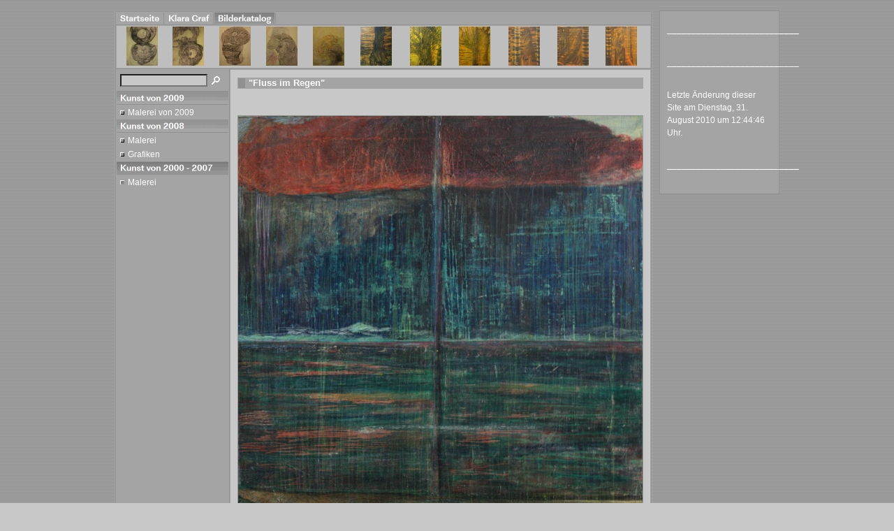

--- FILE ---
content_type: text/html
request_url: http://atelier-klaragraf.de/bilderkatalog/grafikenvon20002007/malerei/fluss-im-regen.html
body_size: 18116
content:
<!DOCTYPE HTML PUBLIC "-//W3C//DTD HTML 4.0 Transitional//EN">

<html>
<head>
<title>&quot;Fluss im Regen&quot;</title>
<meta http-equiv="X-UA-Compatible" content="IE=EmulateIE7">
<meta http-equiv="content-type" content="text/html; charset=ISO-8859-1">
<meta http-equiv="expires" content="0">
<meta name="author" content="Atelier Klara Graf &amp; CWS - Centerworldsystems Internet Agentur K&ouml;ln">
<meta name="description" content="Willkommen bei der K&uuml;nstlerin Klara Graf ! - Kunst aus der S&uuml;dstadt von K&ouml;ln am Rhein ! Grafiken, Malereien, Skizzen, Zeichnungen ... Gr&uuml;ndungsmitglied der franz&ouml;sischen K&uuml;nstlergruppe 379 ... Joseph Beuys &amp; Sackenheim...">
<meta name="keywords" lang="de" content="Malerei, Grafik, Grafiken, Zeichnungen, Skizze, Skizzen, Kunst, Kultur, Bildung, Beuys, Joseph Beuys, Josef Beuys, Sackenheim, D&uuml;sseldorf, K&ouml;ln, Hochschule, Hochschule f&uuml;r bildende K&uuml;nste, Heid, Sigi Heid, Sigfried Heid, Galerie 379, K&uuml;nstlergruppe, Baum, Nancy, Ausstellungen, Gem&auml;lde, Museum, Museen, Bilder, Kataloge, Grafikdesign, Bilderkauf, Farben, Kunstdrucke, Graphit, Kohle, Acryl, offenes Atelier,">
<meta name="generator" content="web to date 6.0">
<link rel="shortcut icon" href="http://www.atelier-klaragraf.de/images/favicon.ico" />
<link rel="stylesheet" type="text/css" href="../../../assets/s.css">
<link rel="stylesheet" type="text/css" href="../../../assets/ssb.css">
</head>

<script type="text/javascript">
  agent = navigator.userAgent;
  yes = 0;
  if(agent.substring(0,7) == "Mozilla")
    {
    if( parseInt(agent.substring(8,9)) >= 3)
	  {
	  yes = 1;
	  }
    }

  if(yes)
    {
                              pc1n = new Image();
        pc1n.src = "../../../images/pcmpc1.gif";
        pc1h = new Image();
        pc1h.src = "../../../images/pcmphc1.gif";
                              pc2n = new Image();
        pc2n.src = "../../../images/pcmpc2.gif";
        pc2h = new Image();
        pc2h.src = "../../../images/pcmphc2.gif";
                              pc3n = new Image();
        pc3n.src = "../../../images/pcmpc3.gif";
        pc3h = new Image();
        pc3h.src = "../../../images/pcmphc3.gif";
                              pc4n = new Image();
        pc4n.src = "../../../images/pcmpc4.gif";
        pc4h = new Image();
        pc4h.src = "../../../images/pcmphc4.gif";
                              pc5n = new Image();
        pc5n.src = "../../../images/pcmpc5.gif";
        pc5h = new Image();
        pc5h.src = "../../../images/pcmphc5.gif";
                              pc6n = new Image();
        pc6n.src = "../../../images/pcmpc6.gif";
        pc6h = new Image();
        pc6h.src = "../../../images/pcmphc6.gif";
      		  	                                                      pt1m4n = new Image();
        pt1m4n.src = "../../../images/pnvtt1m4.gif";
        pt1m4h = new Image();
        pt1m4h.src = "../../../images/pnvtht1m4.gif";
                                                    pt2m4n = new Image();
        pt2m4n.src = "../../../images/pnvtt2m4.gif";
        pt2m4h = new Image();
        pt2m4h.src = "../../../images/pnvtht2m4.gif";
                                                  pt3m4n = new Image();
        pt3m4n.src = "../../../images/pnvtst3m4.gif";
        pt3m4h = new Image();
        pt3m4h.src = "../../../images/pnvtsht3m4.gif";
              pm0n = new Image();
    pm0n.src = "../../../images/phomem0.gif";
    pm0h = new Image();
    pm0h.src = "../../../images/phomehm0.gif";

    	  	    	                pm2n = new Image();
      pm2n.src = "../../../images/pmtm2.gif";
      pm2h = new Image();
      pm2h.src = "../../../images/pmthm2.gif";
    	  	    	                pm4n = new Image();
      pm4n.src = "../../../images/pmtsm4.gif";
      pm4h = new Image();
      pm4h.src = "../../../images/pmtsm4.gif";
    	doff = new Image();
	doff.src = "../../../images/pd.gif"
	don = new Image();
	don.src = "../../../images/psd.gif"
    }
  function CI(imgNum,imgName)
	{
	if(yes)
	  {
	  document.images[imgNum].src = eval(imgName + ".src")
	  }
	}
</script>


<body marginwidth="0" marginheight="0" topmargin="0" leftmargin="0" bgcolor="#C8C8C8" text="#ffffff" link="#ffffff" vlink="#ffffff" alink="#ffffff" bottommargin="0" rightmargin="0" background="../../../images/pbg.gif">
<head bgcolor="#FFFFFF" topmargin="30" background="wasserzeichen.jpg">
<script type="text/javascript">
function click (e) {
  if (!e)
    e = window.event;
  if ((e.type && e.type == "contextmenu") || (e.button && e.button == 2) || (e.which && e.which == 3)) {
    if (window.opera)
      window.alert("Sorry: Diese Funktion ist deaktiviert.");
    return false;
  }
}
if (document.layers)
  document.captureEvents(Event.MOUSEDOWN);
document.onmousedown = click;
document.oncontextmenu = click;
</script>
<table align="center" width="940" cellpadding="5" cellspacing="0" border="0">
<tr>

<td width="770" valign="top">
<table width="770" cellpadding="0" border="0" cellspacing="0" align="center">

<tr>
<td width="3"><img src="../../../images/pcp.gif" width="3" height="10" alt="" border="0"></td>
<td width="160"><img src="../../../images/pcp.gif" width="160" height="10" alt="" border="0"></td>
<td width="3"><img src="../../../images/pcp.gif" width="3" height="10" alt="" border="0"></td>
<td width="601"><img src="../../../images/pcp.gif" width="601" height="10" alt="" border="0"></td>
<td width="3"><img src="../../../images/pcp.gif" width="3" height="10" alt="" border="0"></td>
</tr>

<tr>
<td colspan="5"><img src="../../../images/pltp.gif" width="770" height="3" alt="" border="0"></td>
</tr>

<tr>
<td width="3" background="../../../images/plvt.gif"><img src="../../../images/pcp.gif" width="3" height="1" alt="" border="0"></td>
<td bgcolor="#A4A4A4" colspan="3"><a onmouseover="CI('pm0','pm0h');return true" onmouseout="CI('pm0','pm0n');return true" href="../../../index2.php"><img src="../../../images/phomem0.gif" width="66" height="16" name="pm0" alt="" border="0"></a><img src="../../../images/plms.gif" width="3" height="16" alt="" border="0"><a href="../../../klaragraf/index.php" onmouseover="CI('pm2','pm2h');return true" onmouseout="CI('pm2','pm2n');return true"><img src="../../../images/pmtm2.gif" width="68" height="16" name="pm2" alt="" border="0"></a><img src="../../../images/plms.gif" width="3" height="16" alt="" border="0"><a href="../../index.html" onmouseover="CI('pm4','pm4h');return true" onmouseout="CI('pm4','pm4n');return true"><img src="../../../images/pmtsm4.gif" width="86" height="16" name="pm4" alt="" border="0"></a><img src="../../../images/plms.gif" width="3" height="16" alt="" border="0"></td>
<td width="3" background="../../../images/plvt.gif"><img src="../../../images/pcp.gif" width="3" height="1" alt="" border="0"></td>
</tr>

<tr>
<td colspan="5"><img src="../../../images/plma.gif" width="770" height="3" alt="" border="0"></td>
</tr>

<tr>
<td width="3" background="../../../images/plvt.gif"><img src="../../../images/pcp.gif" width="3" height="1" alt="" border="0"></td>
<td colspan="3"><img src="../../../images/s2dlogo.jpg" width="764" height="60" alt="" border="0"></td>
<td width="3" background="../../../images/plvt.gif"><img src="../../../images/pcp.gif" width="3" height="1" alt="" border="0"></td>
</tr>

<tr>
<td colspan="5"><img src="../../../images/plmb.gif" width="770" height="3" alt="" border="0"></td>
</tr>

<tr>
<td width="3" background="../../../images/plvt.gif"><img src="../../../images/pcp.gif" width="3" height="1" alt="" border="0"></td>
<td bgcolor="#A4A4A4" width="160" valign="top">
<table width="160" cellpadding="0" cellspacing="0" border="0">

<tr>
<td colspan="2">
<table cellpadding="0" cellspacing="0" border="0">
<tr><form name="search" action="../../../fts.php" method="get">
<td><img src="../../../images/pcp.gif" width="5" height="1" alt="" border="0"></td>
<td><input class="search" type="text" name="criteria" size="14" maxlength="30"></td>
<td><input type="image" src="../../../images/psrchok.gif" border="0"></td>
</form>
</tr>
</table>
</td>
</tr>
<tr>
<td colspan=2><img src="../../../images/pl160.gif" width="160" height="1" alt="" border="0"></td>
</tr>
<tr>
<td colspan=2><img src="../../../images/pl160.gif" width="160" height="1" alt="" border="0"></td>
</tr>
<tr>
<td colspan=2><a href="../../kunst-von-2009/index.html" onmouseover="CI('pt1m4','pt1m4h');return true" onmouseout="CI('pt1m4','pt1m4n');return true"><img src="../../../images/pnvtt1m4.gif" width="160" height="17" name="pt1m4" alt="" border="0"></a></td>
</tr>
<tr>
<td colspan=2><img src="../../../images/pl160.gif" width="160" height="1" alt="" border="0"></td>
</tr>
<tr>
<td colspan=2><img src="../../../images/pcp.gif" width="1" height="1" alt="" border="0"></td>
</tr>
<tr>
  <td><img src="../../../images/pd.gif" width="16" height="20" name="dt1s1" alt="" border="0"></td>
  <td valign="middle"><a class="navnormal" href="../../kunst-von-2009/malerei-von-2009/index.html" onmouseover="CI('dt1s1','don');return true" onmouseout="CI('dt1s1','doff');return true">Malerei von 2009</a><br></td>
</tr>
<tr>
<td colspan=2><img src="../../../images/pl160.gif" width="160" height="1" alt="" border="0"></td>
</tr>
<tr>
<td colspan=2><a href="../../aktuellebildervon2008/index.html" onmouseover="CI('pt2m4','pt2m4h');return true" onmouseout="CI('pt2m4','pt2m4n');return true"><img src="../../../images/pnvtt2m4.gif" width="160" height="17" name="pt2m4" alt="" border="0"></a></td>
</tr>
<tr>
<td colspan=2><img src="../../../images/pl160.gif" width="160" height="1" alt="" border="0"></td>
</tr>
<tr>
<td colspan=2><img src="../../../images/pcp.gif" width="1" height="1" alt="" border="0"></td>
</tr>
<tr>
  <td><img src="../../../images/pd.gif" width="16" height="20" name="dt2s1" alt="" border="0"></td>
  <td valign="middle"><a class="navnormal" href="../../aktuellebildervon2008/malerei/index.html" onmouseover="CI('dt2s1','don');return true" onmouseout="CI('dt2s1','doff');return true">Malerei</a><br></td>
</tr>
<tr>
  <td><img src="../../../images/pd.gif" width="16" height="20" name="dt2s2" alt="" border="0"></td>
  <td valign="middle"><a class="navnormal" href="../../aktuellebildervon2008/grafiken/index.html" onmouseover="CI('dt2s2','don');return true" onmouseout="CI('dt2s2','doff');return true">Grafiken</a><br></td>
</tr>
<tr>
<td colspan=2><img src="../../../images/pl160.gif" width="160" height="1" alt="" border="0"></td>
</tr>
<tr>
<td colspan=2><a href="../index.html" onmouseover="CI('pt3m4','pt3m4h');return true" onmouseout="CI('pt3m4','pt3m4n');return true"><img src="../../../images/pnvtst3m4.gif" width="160" height="17" name="pt3m4" alt="" border="0"></a></td>
</tr>
<tr>
<td colspan=2><img src="../../../images/pl160.gif" width="160" height="1" alt="" border="0"></td>
</tr>
<tr>
<td colspan=2><img src="../../../images/pcp.gif" width="1" height="1" alt="" border="0"></td>
</tr>
<tr>
  <td><img src="../../../images/psd.gif" width="16" height="20" alt="" border="0"></td>
  <td valign="middle"><a class="navnormal" href="./index.html">Malerei</a><br></td>
  </tr>
<tr>
<td width="16"><img src="../../../images/pcp.gif" width="16" height="50" alt="" border="0"></td>
<td width="144"><img src="../../../images/pcp.gif" width="144" height="50" alt="" border="0"></td>
</tr>
</table>
</td>
<td width="3" background="../../../images/plvt.gif"><img src="../../../images/pcp.gif" width="3" height="1" alt="" border="0"></td>
<td width="601" valign="top" bgcolor="#C8C8C8"><table cellpadding="0" cellspacing="0" border="0">
<tr>
<td><img src="../../../images/pcp.gif" width="10" height="10" alt="" border="0"></td>
<td><img src="../../../images/pcp.gif" width="581" height="10" alt="" border="0"></td>
<td><img src="../../../images/pcp.gif" width="10" height="10" alt="" border="0"></td>
</tr>
<tr>
<td><img src="../../../images/pcp.gif" width="10" height="10" alt="" border="0"></td>
<td valign="top"><table width="581" cellpadding="0" cellspacing="0" border="0">

<tr>
<td><img src="../../../images/pcp.gif" width="411" height="1" alt="" border="0"></td>
<td><img src="../../../images/pcp.gif" width="10" height="1" alt="" border="0"></td>
<td><img src="../../../images/pcp.gif" width="160" height="1" alt="" border="0"></td>
</tr>

<tr>
<td colspan="3" bgcolor="#A4A4A4"><table cellpadding="0" cellspacing="0" border="0"><tr><td><img src="../../../images/pbx.gif" width="16" height="16" alt="" border="0"></td><td><span class="heading">&quot;Fluss im Regen&quot;</span></td></tr></table></td>
</tr>
<tr>
<td colspan="3"><br></td>
</tr>

  <tr>
  <td colspan="3">
  <a name="8679529c39114920b"></a><h2></h2>
  </td>
  </tr>
    <tr>
    	  <td valign="top" colspan="3"><table cellpadding="0" cellspacing="0" border="0" bgcolor="#A4A4A4">
<tr>
<td bgcolor="#919191"><img src="../../../images/pcp.gif" width="1" height="1" alt="" border="0"></td>
<td bgcolor="#919191"><img src="../../../images/pcp.gif" width="5" height="1" alt="" border="0"></td>
<td bgcolor="#919191"><img src="../../../images/pcp.gif" width="569" height="1" alt="" border="0"></td>
<td bgcolor="#919191"><img src="../../../images/pcp.gif" width="5" height="1" alt="" border="0"></td>
<td bgcolor="#919191"><img src="../../../images/pcp.gif" width="1" height="1" alt="" border="0"></td>
</tr>
<tr>
<td bgcolor="#919191"><img src="../../../images/pcp.gif" width="1" height="1" alt="" border="0"></td>

		
		
		
	    	<td colspan="3"><a href="../../../images/flussimregen.jpg" target="_blank"><img src="../../../images/flussimregen_579.jpg" width="579" height="583" alt="" border="0"></a></td>
		<td bgcolor="#919191"><img src="../../../images/pcp.gif" width="1" height="1" alt="" border="0"></td>
</tr>	  

<tr>
<td colspan="5" bgcolor="#919191"><img src="../../../images/pcp.gif" width="160" height="1" alt="" border="0"></td>
</tr>
</table><br><br></td>
        </td>
    </tr>
  <tr>
  <td colspan="3" align="right">
  <p><a class="link" href="mahnerin.html">&quot;Mahnerin&quot;<img src="../../../images/pbk.gif" width="15" height="10" alt="" border="0"></a><br><a class="link" href="strandlaeufer.html">&quot;Strandl&auml;ufer&quot;<img src="../../../images/pmr.gif" width="15" height="10" alt="" border="0"></a></p>
  </td>
  </tr>
  <tr>
  <td colspan="3" align="right">
  <p><a class="link" target="_blank" href="../../../printable/bilderkatalog/grafikenvon20002007/malerei/fluss-im-regen.html">Druckbare Version</a><br><br></p>
  </td>
  </tr>
</table>
</td>
<td><img src="../../../images/pcp.gif" width="10" height="10" alt="" border="0"></td>
</tr>
<tr>
<td><img src="../../../images/pcp.gif" width="10" height="10" alt="" border="0"></td>
<td><img src="../../../images/pcp.gif" width="581" height="10" alt="" border="0"></td>
<td><img src="../../../images/pcp.gif" width="10" height="10" alt="" border="0"></td>
</tr>

</table></td>
<td width="3" background="../../../images/plvt.gif"><img src="../../../images/pcp.gif" width="3" height="1" alt="" border="0"></td>
</tr>

<tr>
<td colspan="5"><img src="../../../images/plmc.gif" width="770" height="3" alt="" border="0"></td>
</tr>


<tr>
<td bgcolor="#A4A4A4" width="3" background="../../../images/plvt.gif"><img src="../../../images/pcp.gif" width="3" height="1" alt="" border="0"></td>
<td colspan="3" align="right" bgcolor="#A4A4A4"><img src="../../../images/plms.gif" width="3" height="16" alt="" border="0"><a href="../../../direkterdraht.php" onmouseover="CI('pc1','pc1h');return true" onmouseout="CI('pc1','pc1n');return true"><img src="../../../images/pcmpc1.gif" width="82" height="16" name="pc1" alt="" border="0"></a><img src="../../../images/plms.gif" width="3" height="16" alt="" border="0"><a href="../../../gaestebuch.php" onmouseover="CI('pc2','pc2h');return true" onmouseout="CI('pc2','pc2n');return true"><img src="../../../images/pcmpc2.gif" width="73" height="16" name="pc2" alt="" border="0"></a><img src="../../../images/plms.gif" width="3" height="16" alt="" border="0"><a href="../../../kontakt.php" onmouseover="CI('pc3','pc3h');return true" onmouseout="CI('pc3','pc3n');return true"><img src="../../../images/pcmpc3.gif" width="56" height="16" name="pc3" alt="" border="0"></a><img src="../../../images/plms.gif" width="3" height="16" alt="" border="0"><a href="../../../impressum.php" onmouseover="CI('pc4','pc4h');return true" onmouseout="CI('pc4','pc4n');return true"><img src="../../../images/pcmpc4.gif" width="75" height="16" name="pc4" alt="" border="0"></a><img src="../../../images/plms.gif" width="3" height="16" alt="" border="0"><a href="../../../sitemap.php" onmouseover="CI('pc5','pc5h');return true" onmouseout="CI('pc5','pc5n');return true"><img src="../../../images/pcmpc5.gif" width="58" height="16" name="pc5" alt="" border="0"></a><img src="../../../images/plms.gif" width="3" height="16" alt="" border="0"><a href="../../../redaktion-design--inhalt.php" onmouseover="CI('pc6','pc6h');return true" onmouseout="CI('pc6','pc6n');return true"><img src="../../../images/pcmpc6.gif" width="160" height="16" name="pc6" alt="" border="0"></a></td>
<td width="3" background="../../../images/plvt.gif"><img src="../../../images/pcp.gif" width="3" height="1" alt="" border="0"></td>
</tr>


<tr>
<td colspan="5"><img src="../../../images/plbt.gif" width="770" height="3" alt="" border="0"></td>
</tr>

<tr>
<td colspan="5"><img src="../../../images/pcp.gif" width="1" height="10" alt="" border="0"></td>
</tr>

</table>

</td>
<td width="170" valign="top">
<div id="sidebar">
<h2></h2>
<p><b>___________________________</b></p><br>
<h2></h2>
<p><b>___________________________</b></p><br>
<h2></h2>
<p>Letzte Änderung dieser Site am Dienstag, 31. August 2010 um 12:44:46 Uhr.</p><br>
<h2></h2>
<p><b>___________________________</b></p><br>
</div>
</td>
</tr>
</table>
</body>
</html>


--- FILE ---
content_type: text/css
request_url: http://atelier-klaragraf.de/assets/s.css
body_size: 5203
content:
BODY, HTML {
	font-family: Arial, Helvetica, sans-serif;
	font-size: 9pt;
}

A {
	font-family : Arial, Helvetica, sans-serif;
	text-decoration : none;
}

A:hover {
	color: #ffffff;
	text-decoration : underline;
}

A.navnormal {
	font-size : 9pt;
	color: #ffffff;
	text-decoration : none;
}

A.link  {
	font-weight : bold;
	color: #7F7F7F;
}

A.teaser  {
	font-size : 9pt;
	font-weight : bold;
	color: #ffffff;
}

P  {
	font-family : Arial, Helvetica, sans-serif;
	font-size: 9pt;
	color: #ffffff;
	font-weight : normal;
	line-height : 14pt;
}

P.picture  {
	font-family : Arial, Helvetica, sans-serif;
	font-size: 8pt;
	color: #ffffff;
	margin-top : 3pt;
	margin-bottom : 3pt;
	line-height : 10pt;
}

P.teaser  {
	font-family : Arial, Helvetica, sans-serif;
	font-size: 9pt;
	color: #ffffff;
	margin-bottom : 8pt;
	line-height : 13pt;
}

.heading  {
	font-family : Arial, Helvetica, sans-serif;
	font-size: 10pt;
	color: #ffffff;
	font-weight : bold;
}

H2  {
	font-family : Arial, Helvetica, sans-serif;
	font-size: 18pt;
	color: #7F7F7F;
    margin-top : 6pt;
	font-weight : bold;
}

H3  {
	font-family : Arial, Helvetica, sans-serif;
	font-size: 9pt;
	color: #ffffff;
	font-weight : bold;
}

TD.standardcell  {
	font-family : Arial, Helvetica, sans-serif;
	font-size: 9pt;
	color: #ffffff;
}
TD.headercell  {
	font-family : Arial, Helvetica, sans-serif;
	font-size: 9pt;
	color: #ffffff;
	font-weight: bold;
}

.normal  {
	font-family : Arial, Helvetica, sans-serif;
	font-size: 9pt;
	color: #ffffff;
}

.normalblack {
	font-family : Arial, Helvetica, sans-serif;
	font-size: 9pt;
	color: #000000;
}


.smallwhite  {
	font-family : Arial, Helvetica, sans-serif;
	font-size: 8pt;
	color: #ffffff;
}


.grey  {
	font-family : Arial, Helvetica, sans-serif;
	font-size: 9pt;
	color: #aaaaaa;
}


.highlight {
	font-weight : bold;
	font-size: 8pt;
	font-family : Arial, Helvetica, sans-serif;
	color: ;
}

.highlightsmall {
	font-weight : bold;
	font-size: 8pt;
	font-family : Arial, Helvetica, sans-serif;
	color: #ffffff;
}


.formheader  {
	font-family : Arial, Helvetica, sans-serif;
	font-size: 12pt;
	color: #A4A4A4;
	font-weight : bold;
}

INPUT.search {
	font-size:8pt;
	font-family : Tahoma, Arial, Helvetica, sans-serif;
	background-Color: #C8C8C8;
	BORDER: #919191 1 solid;
	width: 125px;
	color : #ffffff;
}

P.s2d  {
	font-family : Arial, Helvetica, sans-serif;
	font-size: 14pt;
	color: #969696;
	font-weight : bold;
	margin-top : 5pt;
	margin-bottom : 5pt;
	line-height: 16pt;
}

P.s2dsmall, a.s2dsmall {
	font-family : Arial, Helvetica, sans-serif;
	font-size: 7pt;
	color: #ffffff;
	margin-top : 2pt;
	margin-bottom : 2pt;
	line-height: 10pt;
}


td.s2d {
	font-family : Arial, Helvetica, sans-serif;
	font-size: 9pt;
	color: #ffffff;
	font-weight : normal;
}

INPUT.s2d {
	font-size:9pt;
	font-family : Arial, Helvetica, sans-serif;
	background-Color: #ffffff;
}

SELECT.s2d {
	font-size:8pt;
	font-family : Arial, Helvetica, sans-serif;
	background-Color: #ffffff;
	width:160px;
}

a.s2d {
	font-size:9pt;
	text-decoration : none;
	font-family : Arial, Helvetica, sans-serif;
	font-weight: bold;
	color: #919191;
}

a.s2dsmall, a.s2dinfo  {
	text-decoration:underline;
}

/** Für Formulare und Shopseiten **/

/* Schriftart für Formulartabellen und Formularelemente */
table.formtab td,
table.formtab input,
table.formtab select,
table.formtab textarea {
	font-family: Arial, Helvetica, sans-serif;
	font-size: 9pt;
}

/* Rahmen und Farbe Formularelemente normal */
table.formtab select.tx,
table.formtab input.tx,
table.formtab textarea.tx {
	background-color: #919191;
	border: 1px solid #b1b1b1;
}

/* Weitere Styledefinitionen für Formularelemente */
/* Rahmen und Farbe Formularelemente Highlight */
table.formtab select.txh,
table.formtab input.txh,
table.formtab textarea.txh,
table.formtab td.txh,
table.formtab table.txh {
	border: 1px solid #A70C0C;
	background-color: #F5E5E5;
}

/* Tabellenbreite */
table.pluginwidth {
	width: 581px;
	margin: auto;
}

table.completewidth, td.completewidth {
	width: 100%;
}

/* Breite der Formularfelder */
table.formtab input.tx,
table.formtab input.txh,
table.formtab textarea.tx,
table.formtab textarea.txh {
	width: 290.5px;
}

/* Höhe der Formularfelder */
table.formtab textarea.tx,
table.formtab textarea.txh {
	height: 116.2px;
}

/* Farbeliche Anzeige von Fehlermeldungen, immer identisch */
table.formtab td.h, p.h {
	color: #A70C0C;
	font-weight: bold;
	text-align: center;
}

/* Focus und Mausover von Formularelementen, immer identisch */
/*
table.formtab textarea:focus,
table.formtab textarea:hover,
table.formtab select:focus,
table.formtab select:hover,
table.formtab input:focus,
table.formtab input:hover {
	background-color: #FFFFFF;
} */

/* Innenabstand von Formularelementen und Tabellenzellen, immer identisch */
table.formtab input,
table.formtab textarea,
table.formtab td {
	padding-left: 3px;
	padding-right: 3px;
	margin: 0px;
}


--- FILE ---
content_type: text/css
request_url: http://atelier-klaragraf.de/assets/ssb.css
body_size: 657
content:
#sidebar {
	width: 150px;
	margin-top: 0px;
	background-color: #A4A4A4;
	border: 1px solid #919191;
	padding: 10px;
	margin: 10px 0px 10px 0px;
}

#sidebar h2 {
	font-size: 10pt;
	color: #ffffff;
	font-weight : bold;
	margin-top : 2pt;
	margin-bottom : 6pt;
}

#sidebar p {
	color: #ffffff;
	margin-top : 2pt;
	margin-bottom : 2pt;
}


#sidebar ul {
	margin: 2px 0px 2px 0px;
	padding: 0px;
}

#sidebar a {
	color: #ffffff;
	font-weight : bold;
}


#sidebar li {
	margin: 2px 0px 2px 16px;
	padding: 0px;
	line-height: 150%;
	font-size: 9pt;
	color: #ffffff;
}

#sidebar td {
	font-size: 9pt;
	color: #ffffff;
}